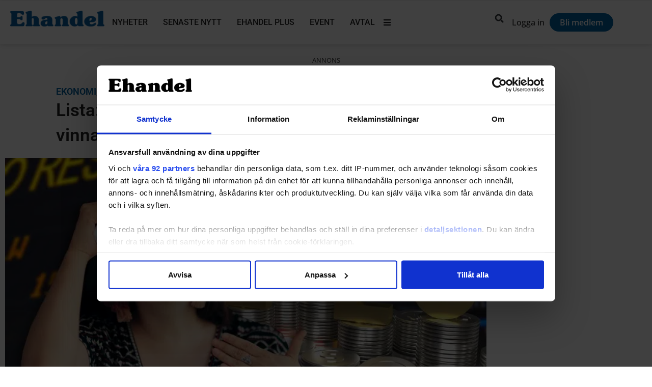

--- FILE ---
content_type: text/css; charset=utf-8
request_url: https://www.ehandel.se/wp-content/uploads/elementor/css/post-204203.css?ver=1768948392
body_size: 2084
content:
.elementor-204203 .elementor-element.elementor-element-a977616{--display:flex;--flex-direction:column;--container-widget-width:100%;--container-widget-height:initial;--container-widget-flex-grow:0;--container-widget-align-self:initial;--flex-wrap-mobile:wrap;}.elementor-204203 .elementor-element.elementor-element-f9255bf{--display:flex;--flex-direction:row;--container-widget-width:calc( ( 1 - var( --container-widget-flex-grow ) ) * 100% );--container-widget-height:100%;--container-widget-flex-grow:1;--container-widget-align-self:stretch;--flex-wrap-mobile:wrap;--align-items:center;--gap:10px 10px;--row-gap:10px;--column-gap:10px;}.elementor-204203 .elementor-element.elementor-element-ed77b7d{--display:flex;--gap:10px 10px;--row-gap:10px;--column-gap:10px;--padding-top:10px;--padding-bottom:10px;--padding-left:100px;--padding-right:100px;}.elementor-204203 .elementor-element.elementor-element-f42f4d3{--display:flex;--justify-content:center;--padding-top:10px;--padding-bottom:10px;--padding-left:10px;--padding-right:10px;}.elementor-204203 .elementor-element.elementor-element-f42f4d3:not(.elementor-motion-effects-element-type-background), .elementor-204203 .elementor-element.elementor-element-f42f4d3 > .elementor-motion-effects-container > .elementor-motion-effects-layer{background-color:var( --e-global-color-primary );}.elementor-204203 .elementor-element.elementor-element-f42f4d3.e-con{--flex-grow:0;--flex-shrink:0;}.elementor-widget-heading .elementor-heading-title{font-family:var( --e-global-typography-primary-font-family ), Sans-serif;font-weight:var( --e-global-typography-primary-font-weight );color:var( --e-global-color-primary );}.elementor-204203 .elementor-element.elementor-element-2acd811{text-align:center;}.elementor-204203 .elementor-element.elementor-element-2acd811 .elementor-heading-title{font-weight:600;text-transform:uppercase;color:var( --e-global-color-9bbeb72 );}.elementor-204203 .elementor-element.elementor-element-6bf41af{--display:flex;--flex-direction:row;--container-widget-width:initial;--container-widget-height:100%;--container-widget-flex-grow:1;--container-widget-align-self:stretch;--flex-wrap-mobile:wrap;--padding-top:0px;--padding-bottom:0px;--padding-left:0px;--padding-right:0px;}.elementor-widget-post-info .elementor-icon-list-item:not(:last-child):after{border-color:var( --e-global-color-text );}.elementor-widget-post-info .elementor-icon-list-icon i{color:var( --e-global-color-primary );}.elementor-widget-post-info .elementor-icon-list-icon svg{fill:var( --e-global-color-primary );}.elementor-widget-post-info .elementor-icon-list-text, .elementor-widget-post-info .elementor-icon-list-text a{color:var( --e-global-color-secondary );}.elementor-widget-post-info .elementor-icon-list-item{font-family:var( --e-global-typography-text-font-family ), Sans-serif;font-weight:var( --e-global-typography-text-font-weight );}.elementor-204203 .elementor-element.elementor-element-eb5c14d{width:auto;max-width:auto;}.elementor-204203 .elementor-element.elementor-element-eb5c14d .elementor-icon-list-items:not(.elementor-inline-items) .elementor-icon-list-item:not(:last-child){padding-bottom:calc(1px/2);}.elementor-204203 .elementor-element.elementor-element-eb5c14d .elementor-icon-list-items:not(.elementor-inline-items) .elementor-icon-list-item:not(:first-child){margin-top:calc(1px/2);}.elementor-204203 .elementor-element.elementor-element-eb5c14d .elementor-icon-list-items.elementor-inline-items .elementor-icon-list-item{margin-right:calc(1px/2);margin-left:calc(1px/2);}.elementor-204203 .elementor-element.elementor-element-eb5c14d .elementor-icon-list-items.elementor-inline-items{margin-right:calc(-1px/2);margin-left:calc(-1px/2);}body.rtl .elementor-204203 .elementor-element.elementor-element-eb5c14d .elementor-icon-list-items.elementor-inline-items .elementor-icon-list-item:after{left:calc(-1px/2);}body:not(.rtl) .elementor-204203 .elementor-element.elementor-element-eb5c14d .elementor-icon-list-items.elementor-inline-items .elementor-icon-list-item:after{right:calc(-1px/2);}.elementor-204203 .elementor-element.elementor-element-eb5c14d .elementor-icon-list-item:not(:last-child):after{content:"";height:1%;border-color:var( --e-global-color-994d7be );}.elementor-204203 .elementor-element.elementor-element-eb5c14d .elementor-icon-list-items:not(.elementor-inline-items) .elementor-icon-list-item:not(:last-child):after{border-top-style:solid;border-top-width:1px;}.elementor-204203 .elementor-element.elementor-element-eb5c14d .elementor-icon-list-items.elementor-inline-items .elementor-icon-list-item:not(:last-child):after{border-left-style:solid;}.elementor-204203 .elementor-element.elementor-element-eb5c14d .elementor-inline-items .elementor-icon-list-item:not(:last-child):after{border-left-width:1px;}.elementor-204203 .elementor-element.elementor-element-eb5c14d .elementor-icon-list-icon{width:14px;}.elementor-204203 .elementor-element.elementor-element-eb5c14d .elementor-icon-list-icon i{font-size:14px;}.elementor-204203 .elementor-element.elementor-element-eb5c14d .elementor-icon-list-icon svg{--e-icon-list-icon-size:14px;}.elementor-204203 .elementor-element.elementor-element-eb5c14d .elementor-icon-list-text, .elementor-204203 .elementor-element.elementor-element-eb5c14d .elementor-icon-list-text a{color:var( --e-global-color-secondary );}.elementor-204203 .elementor-element.elementor-element-eb5c14d .elementor-icon-list-item{font-family:"Roboto", Sans-serif;font-size:18px;font-weight:600;text-transform:uppercase;}.elementor-204203 .elementor-element.elementor-element-99a1983 > .elementor-widget-container{margin:0px 0px 0px 0px;}.elementor-204203 .elementor-element.elementor-element-99a1983 .elementor-icon-list-items:not(.elementor-inline-items) .elementor-icon-list-item:not(:last-child){padding-bottom:calc(1px/2);}.elementor-204203 .elementor-element.elementor-element-99a1983 .elementor-icon-list-items:not(.elementor-inline-items) .elementor-icon-list-item:not(:first-child){margin-top:calc(1px/2);}.elementor-204203 .elementor-element.elementor-element-99a1983 .elementor-icon-list-items.elementor-inline-items .elementor-icon-list-item{margin-right:calc(1px/2);margin-left:calc(1px/2);}.elementor-204203 .elementor-element.elementor-element-99a1983 .elementor-icon-list-items.elementor-inline-items{margin-right:calc(-1px/2);margin-left:calc(-1px/2);}body.rtl .elementor-204203 .elementor-element.elementor-element-99a1983 .elementor-icon-list-items.elementor-inline-items .elementor-icon-list-item:after{left:calc(-1px/2);}body:not(.rtl) .elementor-204203 .elementor-element.elementor-element-99a1983 .elementor-icon-list-items.elementor-inline-items .elementor-icon-list-item:after{right:calc(-1px/2);}.elementor-204203 .elementor-element.elementor-element-99a1983 .elementor-icon-list-icon{width:14px;}.elementor-204203 .elementor-element.elementor-element-99a1983 .elementor-icon-list-icon i{font-size:14px;}.elementor-204203 .elementor-element.elementor-element-99a1983 .elementor-icon-list-icon svg{--e-icon-list-icon-size:14px;}.elementor-204203 .elementor-element.elementor-element-99a1983 .elementor-icon-list-text, .elementor-204203 .elementor-element.elementor-element-99a1983 .elementor-icon-list-text a{color:var( --e-global-color-2b1a24d );}.elementor-204203 .elementor-element.elementor-element-99a1983 .elementor-icon-list-item{font-family:"Roboto", Sans-serif;font-size:14px;font-weight:400;text-transform:lowercase;}.elementor-widget-theme-post-title .elementor-heading-title{font-family:var( --e-global-typography-primary-font-family ), Sans-serif;font-weight:var( --e-global-typography-primary-font-weight );color:var( --e-global-color-primary );}.elementor-204203 .elementor-element.elementor-element-64d6462 .elementor-heading-title{font-family:"Roboto", Sans-serif;font-size:35px;font-weight:600;}.elementor-204203 .elementor-element.elementor-element-7df0dc3{--display:flex;--flex-direction:row;--container-widget-width:initial;--container-widget-height:100%;--container-widget-flex-grow:1;--container-widget-align-self:stretch;--flex-wrap-mobile:wrap;--gap:0px 0px;--row-gap:0px;--column-gap:0px;--padding-top:0px;--padding-bottom:0px;--padding-left:0px;--padding-right:0px;}.elementor-204203 .elementor-element.elementor-element-1253ede{--display:flex;--flex-direction:column;--container-widget-width:100%;--container-widget-height:initial;--container-widget-flex-grow:0;--container-widget-align-self:initial;--flex-wrap-mobile:wrap;--padding-top:0px;--padding-bottom:0px;--padding-left:0px;--padding-right:0px;}.elementor-widget-theme-post-featured-image .widget-image-caption{color:var( --e-global-color-text );font-family:var( --e-global-typography-text-font-family ), Sans-serif;font-weight:var( --e-global-typography-text-font-weight );}.elementor-204203 .elementor-element.elementor-element-77eda35{text-align:start;}.elementor-204203 .elementor-element.elementor-element-77eda35 img{width:100%;}.elementor-204203 .elementor-element.elementor-element-29a60fb{--display:flex;--flex-direction:row;--container-widget-width:calc( ( 1 - var( --container-widget-flex-grow ) ) * 100% );--container-widget-height:100%;--container-widget-flex-grow:1;--container-widget-align-self:stretch;--flex-wrap-mobile:wrap;--align-items:stretch;--gap:10px 10px;--row-gap:10px;--column-gap:10px;--margin-top:-5px;--margin-bottom:20px;--margin-left:0px;--margin-right:0px;}.elementor-204203 .elementor-element.elementor-element-694ffa1{--display:flex;--padding-top:10px;--padding-bottom:10px;--padding-left:100px;--padding-right:100px;}.elementor-widget-text-editor{font-family:var( --e-global-typography-text-font-family ), Sans-serif;font-weight:var( --e-global-typography-text-font-weight );color:var( --e-global-color-text );}.elementor-widget-text-editor.elementor-drop-cap-view-stacked .elementor-drop-cap{background-color:var( --e-global-color-primary );}.elementor-widget-text-editor.elementor-drop-cap-view-framed .elementor-drop-cap, .elementor-widget-text-editor.elementor-drop-cap-view-default .elementor-drop-cap{color:var( --e-global-color-primary );border-color:var( --e-global-color-primary );}.elementor-204203 .elementor-element.elementor-element-e01e594 > .elementor-widget-container{margin:-10px 0px 0px 0px;padding:0px 0px 0px 0px;}.elementor-204203 .elementor-element.elementor-element-e01e594{text-align:start;font-family:"Open Sans", Sans-serif;font-size:13px;font-weight:400;font-style:italic;color:var( --e-global-color-2b1a24d );}.elementor-204203 .elementor-element.elementor-element-0a3f5f0 > .elementor-widget-container{margin:-10px 0px 0px 0px;padding:0px 0px 0px 0px;}.elementor-204203 .elementor-element.elementor-element-0a3f5f0{text-align:start;font-family:"Open Sans", Sans-serif;font-size:13px;font-weight:400;font-style:italic;color:var( --e-global-color-2b1a24d );}.elementor-204203 .elementor-element.elementor-element-2fe5f1d{--spacer-size:5px;}.elementor-widget-theme-post-excerpt .elementor-widget-container{font-family:var( --e-global-typography-text-font-family ), Sans-serif;font-weight:var( --e-global-typography-text-font-weight );color:var( --e-global-color-text );}.elementor-204203 .elementor-element.elementor-element-b9d28b2 .elementor-widget-container{font-size:20px;font-weight:700;line-height:1.5em;color:var( --e-global-color-primary );}.elementor-204203 .elementor-element.elementor-element-9526188{font-family:"Open Sans", Sans-serif;font-size:17px;font-weight:600;line-height:1.5em;}.elementor-widget-theme-post-content{color:var( --e-global-color-text );font-family:var( --e-global-typography-text-font-family ), Sans-serif;font-weight:var( --e-global-typography-text-font-weight );}.elementor-204203 .elementor-element.elementor-element-e65801d{font-family:"Open Sans", Sans-serif;font-size:17px;font-weight:400;line-height:1.5em;}.elementor-204203 .elementor-element.elementor-element-cf17d76{--display:flex;--flex-direction:row;--container-widget-width:calc( ( 1 - var( --container-widget-flex-grow ) ) * 100% );--container-widget-height:100%;--container-widget-flex-grow:1;--container-widget-align-self:stretch;--flex-wrap-mobile:wrap;--align-items:center;--gap:0px 0px;--row-gap:0px;--column-gap:0px;border-style:solid;--border-style:solid;border-width:1px 0px 0px 0px;--border-top-width:1px;--border-right-width:0px;--border-bottom-width:0px;--border-left-width:0px;border-color:var( --e-global-color-90107c0 );--border-color:var( --e-global-color-90107c0 );--margin-top:0px;--margin-bottom:0px;--margin-left:0px;--margin-right:0px;--padding-top:5px;--padding-bottom:20px;--padding-left:0px;--padding-right:0px;}.elementor-204203 .elementor-element.elementor-element-cf17d76.e-con{--flex-grow:0;--flex-shrink:0;}.elementor-204203 .elementor-element.elementor-element-030f597{--display:flex;--gap:0px 0px;--row-gap:0px;--column-gap:0px;--padding-top:0px;--padding-bottom:0px;--padding-left:0px;--padding-right:0px;}.elementor-204203 .elementor-element.elementor-element-030f597.e-con{--flex-grow:0;--flex-shrink:0;}.elementor-204203 .elementor-element.elementor-element-9bfd873{font-family:"Roboto", Sans-serif;font-size:16px;font-weight:600;color:var( --e-global-color-primary );}.elementor-204203 .elementor-element.elementor-element-5e6c313 > .elementor-widget-container{margin:-5px 0px 0px 0px;}.elementor-204203 .elementor-element.elementor-element-5e6c313{font-family:"Open Sans", Sans-serif;font-size:13px;font-weight:400;color:var( --e-global-color-primary );}.elementor-204203 .elementor-element.elementor-element-2376818{--display:flex;--flex-direction:row;--container-widget-width:calc( ( 1 - var( --container-widget-flex-grow ) ) * 100% );--container-widget-height:100%;--container-widget-flex-grow:1;--container-widget-align-self:stretch;--flex-wrap-mobile:wrap;--justify-content:flex-end;--align-items:center;--padding-top:0px;--padding-bottom:0px;--padding-left:0px;--padding-right:0px;}.elementor-204203 .elementor-element.elementor-element-2376818.e-con{--flex-grow:0;--flex-shrink:0;}.elementor-204203 .elementor-element.elementor-element-e009176{width:auto;max-width:auto;--alignment:left;--grid-side-margin:5px;--grid-column-gap:5px;--grid-row-gap:5px;--e-share-buttons-primary-color:var( --e-global-color-41fba43 );--e-share-buttons-secondary-color:#545454;}.elementor-204203 .elementor-element.elementor-element-e009176 > .elementor-widget-container{margin:1px 0px 0px 0px;}.elementor-204203 .elementor-element.elementor-element-e009176 .elementor-share-btn{font-size:calc(0.7px * 10);}.elementor-204203 .elementor-element.elementor-element-e009176 .elementor-share-btn__icon{--e-share-buttons-icon-size:2.5em;}.elementor-204203 .elementor-element.elementor-element-e009176 .elementor-share-btn__title{font-size:12px;font-weight:500;}.elementor-204203 .elementor-element.elementor-element-b27e6fc{--display:flex;}@media(min-width:768px){.elementor-204203 .elementor-element.elementor-element-ed77b7d{--width:75%;}.elementor-204203 .elementor-element.elementor-element-f42f4d3{--width:100%;}.elementor-204203 .elementor-element.elementor-element-1253ede{--width:75%;}.elementor-204203 .elementor-element.elementor-element-694ffa1{--width:75%;}.elementor-204203 .elementor-element.elementor-element-030f597{--width:50%;}.elementor-204203 .elementor-element.elementor-element-2376818{--width:50%;}.elementor-204203 .elementor-element.elementor-element-b27e6fc{--width:25%;}}@media(max-width:1024px) and (min-width:768px){.elementor-204203 .elementor-element.elementor-element-ed77b7d{--width:80%;}.elementor-204203 .elementor-element.elementor-element-1253ede{--width:100%;}.elementor-204203 .elementor-element.elementor-element-694ffa1{--width:80%;}.elementor-204203 .elementor-element.elementor-element-b27e6fc{--width:100%;}}@media(max-width:1024px){.elementor-204203 .elementor-element.elementor-element-f9255bf{--flex-direction:column;--container-widget-width:100%;--container-widget-height:initial;--container-widget-flex-grow:0;--container-widget-align-self:initial;--flex-wrap-mobile:wrap;}.elementor-204203 .elementor-element.elementor-element-ed77b7d{--padding-top:10px;--padding-bottom:10px;--padding-left:10px;--padding-right:10px;}.elementor-204203 .elementor-element.elementor-element-2acd811{text-align:start;}.elementor-204203 .elementor-element.elementor-element-6bf41af{--flex-direction:row;--container-widget-width:initial;--container-widget-height:100%;--container-widget-flex-grow:1;--container-widget-align-self:stretch;--flex-wrap-mobile:wrap;--padding-top:0px;--padding-bottom:0px;--padding-left:0px;--padding-right:0px;}.elementor-204203 .elementor-element.elementor-element-eb5c14d .elementor-icon-list-item{font-size:16px;}.elementor-204203 .elementor-element.elementor-element-7df0dc3{--flex-direction:column;--container-widget-width:100%;--container-widget-height:initial;--container-widget-flex-grow:0;--container-widget-align-self:initial;--flex-wrap-mobile:wrap;--padding-top:0px;--padding-bottom:0px;--padding-left:0px;--padding-right:0px;}.elementor-204203 .elementor-element.elementor-element-29a60fb{--flex-direction:column;--container-widget-width:100%;--container-widget-height:initial;--container-widget-flex-grow:0;--container-widget-align-self:initial;--flex-wrap-mobile:wrap;}.elementor-204203 .elementor-element.elementor-element-694ffa1{--padding-top:10px;--padding-bottom:10px;--padding-left:10px;--padding-right:10px;}.elementor-204203 .elementor-element.elementor-element-694ffa1.e-con{--align-self:center;}.elementor-204203 .elementor-element.elementor-element-2fe5f1d{--spacer-size:5px;}.elementor-204203 .elementor-element.elementor-element-cf17d76{--padding-top:0px;--padding-bottom:10px;--padding-left:0px;--padding-right:0px;} .elementor-204203 .elementor-element.elementor-element-e009176{--grid-side-margin:4px;--grid-column-gap:4px;}}@media(max-width:767px){.elementor-204203 .elementor-element.elementor-element-ed77b7d{--margin-top:0px;--margin-bottom:0px;--margin-left:0px;--margin-right:0px;--padding-top:10px;--padding-bottom:10px;--padding-left:10px;--padding-right:10px;}.elementor-204203 .elementor-element.elementor-element-2acd811{text-align:center;}.elementor-204203 .elementor-element.elementor-element-2acd811 .elementor-heading-title{font-size:16px;}.elementor-204203 .elementor-element.elementor-element-6bf41af{--flex-direction:row;--container-widget-width:initial;--container-widget-height:100%;--container-widget-flex-grow:1;--container-widget-align-self:stretch;--flex-wrap-mobile:wrap;--padding-top:0px;--padding-bottom:0px;--padding-left:0px;--padding-right:0px;}.elementor-204203 .elementor-element.elementor-element-eb5c14d .elementor-icon-list-item{font-size:14px;}.elementor-204203 .elementor-element.elementor-element-99a1983 > .elementor-widget-container{margin:0px 0px 0px 0px;}.elementor-204203 .elementor-element.elementor-element-99a1983 .elementor-icon-list-items:not(.elementor-inline-items) .elementor-icon-list-item:not(:last-child){padding-bottom:calc(1px/2);}.elementor-204203 .elementor-element.elementor-element-99a1983 .elementor-icon-list-items:not(.elementor-inline-items) .elementor-icon-list-item:not(:first-child){margin-top:calc(1px/2);}.elementor-204203 .elementor-element.elementor-element-99a1983 .elementor-icon-list-items.elementor-inline-items .elementor-icon-list-item{margin-right:calc(1px/2);margin-left:calc(1px/2);}.elementor-204203 .elementor-element.elementor-element-99a1983 .elementor-icon-list-items.elementor-inline-items{margin-right:calc(-1px/2);margin-left:calc(-1px/2);}body.rtl .elementor-204203 .elementor-element.elementor-element-99a1983 .elementor-icon-list-items.elementor-inline-items .elementor-icon-list-item:after{left:calc(-1px/2);}body:not(.rtl) .elementor-204203 .elementor-element.elementor-element-99a1983 .elementor-icon-list-items.elementor-inline-items .elementor-icon-list-item:after{right:calc(-1px/2);}.elementor-204203 .elementor-element.elementor-element-64d6462 .elementor-heading-title{font-size:27px;}.elementor-204203 .elementor-element.elementor-element-7df0dc3{--padding-top:0px;--padding-bottom:0px;--padding-left:0px;--padding-right:0px;}.elementor-204203 .elementor-element.elementor-element-e01e594 > .elementor-widget-container{margin:-10px 0px 0px 0px;}.elementor-204203 .elementor-element.elementor-element-e01e594{font-size:13px;}.elementor-204203 .elementor-element.elementor-element-0a3f5f0 > .elementor-widget-container{margin:-10px 0px 0px 0px;}.elementor-204203 .elementor-element.elementor-element-0a3f5f0{font-size:13px;}.elementor-204203 .elementor-element.elementor-element-2fe5f1d{--spacer-size:5px;}.elementor-204203 .elementor-element.elementor-element-b9d28b2 .elementor-widget-container{line-height:1.5em;}.elementor-204203 .elementor-element.elementor-element-e65801d{font-size:17px;}.elementor-204203 .elementor-element.elementor-element-cf17d76{--width:100%;--padding-top:10px;--padding-bottom:10px;--padding-left:0px;--padding-right:0px;}.elementor-204203 .elementor-element.elementor-element-030f597{--width:60%;--padding-top:0px;--padding-bottom:0px;--padding-left:0px;--padding-right:0px;}.elementor-204203 .elementor-element.elementor-element-2376818{--width:40%;--padding-top:0px;--padding-bottom:0px;--padding-left:0px;--padding-right:0px;}.elementor-204203 .elementor-element.elementor-element-e009176{--alignment:right;--grid-side-margin:4px;--grid-column-gap:4px;--grid-row-gap:4px;} .elementor-204203 .elementor-element.elementor-element-e009176{--grid-side-margin:4px;--grid-column-gap:4px;}.elementor-204203 .elementor-element.elementor-element-e009176 .elementor-share-btn{font-size:calc(0.6px * 10);}.elementor-204203 .elementor-element.elementor-element-e009176 .elementor-share-btn__icon{--e-share-buttons-icon-size:2.2em;}}

--- FILE ---
content_type: text/css; charset=utf-8
request_url: https://www.ehandel.se/wp-content/uploads/elementor/css/post-204219.css?ver=1768948389
body_size: 2522
content:
.elementor-204219 .elementor-element.elementor-element-2ce21a4{--display:flex;--flex-direction:row;--container-widget-width:calc( ( 1 - var( --container-widget-flex-grow ) ) * 100% );--container-widget-height:100%;--container-widget-flex-grow:1;--container-widget-align-self:stretch;--flex-wrap-mobile:wrap;--align-items:stretch;--gap:10px 10px;--row-gap:10px;--column-gap:10px;--padding-top:70px;--padding-bottom:70px;--padding-left:12px;--padding-right:12px;}.elementor-204219 .elementor-element.elementor-element-2ce21a4:not(.elementor-motion-effects-element-type-background), .elementor-204219 .elementor-element.elementor-element-2ce21a4 > .elementor-motion-effects-container > .elementor-motion-effects-layer{background-color:var( --e-global-color-c678793 );}.elementor-204219 .elementor-element.elementor-element-3f17459{--display:flex;}.elementor-widget-image .widget-image-caption{color:var( --e-global-color-text );font-family:var( --e-global-typography-text-font-family ), Sans-serif;font-weight:var( --e-global-typography-text-font-weight );}.elementor-204219 .elementor-element.elementor-element-4d08c4b{text-align:start;}.elementor-204219 .elementor-element.elementor-element-4d08c4b img{width:40%;}.elementor-204219 .elementor-element.elementor-element-31b43c6{--display:flex;--flex-direction:row;--container-widget-width:calc( ( 1 - var( --container-widget-flex-grow ) ) * 100% );--container-widget-height:100%;--container-widget-flex-grow:1;--container-widget-align-self:stretch;--flex-wrap-mobile:wrap;--justify-content:space-between;--align-items:center;--padding-top:15px;--padding-bottom:15px;--padding-left:0px;--padding-right:0px;}.elementor-widget-button .elementor-button{background-color:var( --e-global-color-accent );font-family:var( --e-global-typography-accent-font-family ), Sans-serif;font-weight:var( --e-global-typography-accent-font-weight );}.elementor-204219 .elementor-element.elementor-element-5035f82 .elementor-button{background-color:var( --e-global-color-c678793 );font-family:"Open Sans", Sans-serif;font-size:15px;font-weight:500;fill:var( --e-global-color-primary );color:var( --e-global-color-primary );border-style:solid;border-width:2px 2px 2px 2px;border-color:var( --e-global-color-90107c0 );border-radius:30px 30px 30px 30px;padding:10px 20px 10px 20px;}.elementor-204219 .elementor-element.elementor-element-5035f82{width:var( --container-widget-width, 50% );max-width:50%;--container-widget-width:50%;--container-widget-flex-grow:0;}.elementor-204219 .elementor-element.elementor-element-5035f82 .elementor-button-content-wrapper{flex-direction:row;}.elementor-204219 .elementor-element.elementor-element-a0d4e31 .elementor-button{background-color:#0062A3;font-family:"Open Sans", Sans-serif;font-size:15px;font-weight:600;fill:var( --e-global-color-c678793 );color:var( --e-global-color-c678793 );border-style:none;border-radius:30px 30px 30px 30px;padding:10px 20px 10px 20px;}.elementor-204219 .elementor-element.elementor-element-a0d4e31 .elementor-button:hover, .elementor-204219 .elementor-element.elementor-element-a0d4e31 .elementor-button:focus{background-color:var( --e-global-color-0fb3548 );color:var( --e-global-color-c678793 );border-color:var( --e-global-color-0fb3548 );}.elementor-204219 .elementor-element.elementor-element-a0d4e31{width:var( --container-widget-width, 50% );max-width:50%;--container-widget-width:50%;--container-widget-flex-grow:0;}.elementor-204219 .elementor-element.elementor-element-a0d4e31 .elementor-button:hover svg, .elementor-204219 .elementor-element.elementor-element-a0d4e31 .elementor-button:focus svg{fill:var( --e-global-color-c678793 );}.elementor-widget-search-form input[type="search"].elementor-search-form__input{font-family:var( --e-global-typography-text-font-family ), Sans-serif;font-weight:var( --e-global-typography-text-font-weight );}.elementor-widget-search-form .elementor-search-form__input,
					.elementor-widget-search-form .elementor-search-form__icon,
					.elementor-widget-search-form .elementor-lightbox .dialog-lightbox-close-button,
					.elementor-widget-search-form .elementor-lightbox .dialog-lightbox-close-button:hover,
					.elementor-widget-search-form.elementor-search-form--skin-full_screen input[type="search"].elementor-search-form__input{color:var( --e-global-color-text );fill:var( --e-global-color-text );}.elementor-widget-search-form .elementor-search-form__submit{font-family:var( --e-global-typography-text-font-family ), Sans-serif;font-weight:var( --e-global-typography-text-font-weight );background-color:var( --e-global-color-secondary );}.elementor-204219 .elementor-element.elementor-element-42ae153 .elementor-search-form__container{min-height:40px;}.elementor-204219 .elementor-element.elementor-element-42ae153 .elementor-search-form__submit{min-width:40px;}body:not(.rtl) .elementor-204219 .elementor-element.elementor-element-42ae153 .elementor-search-form__icon{padding-left:calc(40px / 3);}body.rtl .elementor-204219 .elementor-element.elementor-element-42ae153 .elementor-search-form__icon{padding-right:calc(40px / 3);}.elementor-204219 .elementor-element.elementor-element-42ae153 .elementor-search-form__input, .elementor-204219 .elementor-element.elementor-element-42ae153.elementor-search-form--button-type-text .elementor-search-form__submit{padding-left:calc(40px / 3);padding-right:calc(40px / 3);}.elementor-204219 .elementor-element.elementor-element-42ae153 .elementor-search-form__input,
					.elementor-204219 .elementor-element.elementor-element-42ae153 .elementor-search-form__icon,
					.elementor-204219 .elementor-element.elementor-element-42ae153 .elementor-lightbox .dialog-lightbox-close-button,
					.elementor-204219 .elementor-element.elementor-element-42ae153 .elementor-lightbox .dialog-lightbox-close-button:hover,
					.elementor-204219 .elementor-element.elementor-element-42ae153.elementor-search-form--skin-full_screen input[type="search"].elementor-search-form__input{color:#252525;fill:#252525;}.elementor-204219 .elementor-element.elementor-element-42ae153:not(.elementor-search-form--skin-full_screen) .elementor-search-form__container{background-color:var( --e-global-color-41fba43 );border-radius:3px;}.elementor-204219 .elementor-element.elementor-element-42ae153.elementor-search-form--skin-full_screen input[type="search"].elementor-search-form__input{background-color:var( --e-global-color-41fba43 );border-radius:3px;}.elementor-widget-divider{--divider-color:var( --e-global-color-secondary );}.elementor-widget-divider .elementor-divider__text{color:var( --e-global-color-secondary );font-family:var( --e-global-typography-secondary-font-family ), Sans-serif;font-weight:var( --e-global-typography-secondary-font-weight );}.elementor-widget-divider.elementor-view-stacked .elementor-icon{background-color:var( --e-global-color-secondary );}.elementor-widget-divider.elementor-view-framed .elementor-icon, .elementor-widget-divider.elementor-view-default .elementor-icon{color:var( --e-global-color-secondary );border-color:var( --e-global-color-secondary );}.elementor-widget-divider.elementor-view-framed .elementor-icon, .elementor-widget-divider.elementor-view-default .elementor-icon svg{fill:var( --e-global-color-secondary );}.elementor-204219 .elementor-element.elementor-element-fdfee84{--divider-border-style:solid;--divider-color:var( --e-global-color-90107c0 );--divider-border-width:1px;}.elementor-204219 .elementor-element.elementor-element-fdfee84 .elementor-divider-separator{width:100%;}.elementor-204219 .elementor-element.elementor-element-fdfee84 .elementor-divider{padding-block-start:15px;padding-block-end:15px;}.elementor-widget-heading .elementor-heading-title{font-family:var( --e-global-typography-primary-font-family ), Sans-serif;font-weight:var( --e-global-typography-primary-font-weight );color:var( --e-global-color-primary );}.elementor-204219 .elementor-element.elementor-element-d2d61ea .elementor-heading-title{font-family:"Roboto", Sans-serif;font-size:18px;font-weight:600;}.elementor-204219 .elementor-element.elementor-element-966b1df{--display:flex;--flex-direction:row;--container-widget-width:initial;--container-widget-height:100%;--container-widget-flex-grow:1;--container-widget-align-self:stretch;--flex-wrap-mobile:wrap;--padding-top:0px;--padding-bottom:0px;--padding-left:0px;--padding-right:0px;}.elementor-204219 .elementor-element.elementor-element-51afd16{--display:flex;--padding-top:0px;--padding-bottom:0px;--padding-left:0px;--padding-right:0px;}.elementor-widget-icon-list .elementor-icon-list-item:not(:last-child):after{border-color:var( --e-global-color-text );}.elementor-widget-icon-list .elementor-icon-list-icon i{color:var( --e-global-color-primary );}.elementor-widget-icon-list .elementor-icon-list-icon svg{fill:var( --e-global-color-primary );}.elementor-widget-icon-list .elementor-icon-list-item > .elementor-icon-list-text, .elementor-widget-icon-list .elementor-icon-list-item > a{font-family:var( --e-global-typography-text-font-family ), Sans-serif;font-weight:var( --e-global-typography-text-font-weight );}.elementor-widget-icon-list .elementor-icon-list-text{color:var( --e-global-color-secondary );}.elementor-204219 .elementor-element.elementor-element-eac30ec.elementor-element{--flex-grow:0;--flex-shrink:0;}.elementor-204219 .elementor-element.elementor-element-eac30ec .elementor-icon-list-items:not(.elementor-inline-items) .elementor-icon-list-item:not(:last-child){padding-block-end:calc(10px/2);}.elementor-204219 .elementor-element.elementor-element-eac30ec .elementor-icon-list-items:not(.elementor-inline-items) .elementor-icon-list-item:not(:first-child){margin-block-start:calc(10px/2);}.elementor-204219 .elementor-element.elementor-element-eac30ec .elementor-icon-list-items.elementor-inline-items .elementor-icon-list-item{margin-inline:calc(10px/2);}.elementor-204219 .elementor-element.elementor-element-eac30ec .elementor-icon-list-items.elementor-inline-items{margin-inline:calc(-10px/2);}.elementor-204219 .elementor-element.elementor-element-eac30ec .elementor-icon-list-items.elementor-inline-items .elementor-icon-list-item:after{inset-inline-end:calc(-10px/2);}.elementor-204219 .elementor-element.elementor-element-eac30ec .elementor-icon-list-icon i{transition:color 0.3s;}.elementor-204219 .elementor-element.elementor-element-eac30ec .elementor-icon-list-icon svg{transition:fill 0.3s;}.elementor-204219 .elementor-element.elementor-element-eac30ec{--e-icon-list-icon-size:20px;--icon-vertical-offset:0px;}.elementor-204219 .elementor-element.elementor-element-eac30ec .elementor-icon-list-icon{padding-inline-end:0px;}.elementor-204219 .elementor-element.elementor-element-eac30ec .elementor-icon-list-item > .elementor-icon-list-text, .elementor-204219 .elementor-element.elementor-element-eac30ec .elementor-icon-list-item > a{font-family:"Open Sans", Sans-serif;font-size:16px;font-weight:400;}.elementor-204219 .elementor-element.elementor-element-eac30ec .elementor-icon-list-text{color:var( --e-global-color-primary );transition:color 0.3s;}.elementor-204219 .elementor-element.elementor-element-eac30ec .elementor-icon-list-item:hover .elementor-icon-list-text{color:var( --e-global-color-994d7be );}.elementor-204219 .elementor-element.elementor-element-04f7df2{--display:flex;--padding-top:0px;--padding-bottom:0px;--padding-left:0px;--padding-right:0px;}.elementor-204219 .elementor-element.elementor-element-f837a33.elementor-element{--flex-grow:0;--flex-shrink:0;}.elementor-204219 .elementor-element.elementor-element-f837a33 .elementor-icon-list-items:not(.elementor-inline-items) .elementor-icon-list-item:not(:last-child){padding-block-end:calc(10px/2);}.elementor-204219 .elementor-element.elementor-element-f837a33 .elementor-icon-list-items:not(.elementor-inline-items) .elementor-icon-list-item:not(:first-child){margin-block-start:calc(10px/2);}.elementor-204219 .elementor-element.elementor-element-f837a33 .elementor-icon-list-items.elementor-inline-items .elementor-icon-list-item{margin-inline:calc(10px/2);}.elementor-204219 .elementor-element.elementor-element-f837a33 .elementor-icon-list-items.elementor-inline-items{margin-inline:calc(-10px/2);}.elementor-204219 .elementor-element.elementor-element-f837a33 .elementor-icon-list-items.elementor-inline-items .elementor-icon-list-item:after{inset-inline-end:calc(-10px/2);}.elementor-204219 .elementor-element.elementor-element-f837a33 .elementor-icon-list-icon i{transition:color 0.3s;}.elementor-204219 .elementor-element.elementor-element-f837a33 .elementor-icon-list-icon svg{transition:fill 0.3s;}.elementor-204219 .elementor-element.elementor-element-f837a33{--e-icon-list-icon-size:20px;--icon-vertical-offset:0px;}.elementor-204219 .elementor-element.elementor-element-f837a33 .elementor-icon-list-icon{padding-inline-end:0px;}.elementor-204219 .elementor-element.elementor-element-f837a33 .elementor-icon-list-item > .elementor-icon-list-text, .elementor-204219 .elementor-element.elementor-element-f837a33 .elementor-icon-list-item > a{font-family:"Open Sans", Sans-serif;font-size:16px;font-weight:400;}.elementor-204219 .elementor-element.elementor-element-f837a33 .elementor-icon-list-text{color:var( --e-global-color-primary );transition:color 0.3s;}.elementor-204219 .elementor-element.elementor-element-f837a33 .elementor-icon-list-item:hover .elementor-icon-list-text{color:var( --e-global-color-994d7be );}.elementor-204219 .elementor-element.elementor-element-373dc91{--divider-border-style:solid;--divider-color:var( --e-global-color-90107c0 );--divider-border-width:1px;}.elementor-204219 .elementor-element.elementor-element-373dc91 .elementor-divider-separator{width:100%;}.elementor-204219 .elementor-element.elementor-element-373dc91 .elementor-divider{padding-block-start:15px;padding-block-end:15px;}.elementor-204219 .elementor-element.elementor-element-f651ac9 .elementor-heading-title{font-family:"Roboto", Sans-serif;font-size:18px;font-weight:600;}.elementor-204219 .elementor-element.elementor-element-edb6c95{--display:flex;--flex-direction:row;--container-widget-width:initial;--container-widget-height:100%;--container-widget-flex-grow:1;--container-widget-align-self:stretch;--flex-wrap-mobile:wrap;--padding-top:0px;--padding-bottom:0px;--padding-left:0px;--padding-right:0px;}.elementor-204219 .elementor-element.elementor-element-6511f9e{--display:flex;--padding-top:0px;--padding-bottom:0px;--padding-left:0px;--padding-right:0px;}.elementor-204219 .elementor-element.elementor-element-f2bf3c8 .elementor-icon-list-items:not(.elementor-inline-items) .elementor-icon-list-item:not(:last-child){padding-block-end:calc(10px/2);}.elementor-204219 .elementor-element.elementor-element-f2bf3c8 .elementor-icon-list-items:not(.elementor-inline-items) .elementor-icon-list-item:not(:first-child){margin-block-start:calc(10px/2);}.elementor-204219 .elementor-element.elementor-element-f2bf3c8 .elementor-icon-list-items.elementor-inline-items .elementor-icon-list-item{margin-inline:calc(10px/2);}.elementor-204219 .elementor-element.elementor-element-f2bf3c8 .elementor-icon-list-items.elementor-inline-items{margin-inline:calc(-10px/2);}.elementor-204219 .elementor-element.elementor-element-f2bf3c8 .elementor-icon-list-items.elementor-inline-items .elementor-icon-list-item:after{inset-inline-end:calc(-10px/2);}.elementor-204219 .elementor-element.elementor-element-f2bf3c8 .elementor-icon-list-icon i{transition:color 0.3s;}.elementor-204219 .elementor-element.elementor-element-f2bf3c8 .elementor-icon-list-icon svg{transition:fill 0.3s;}.elementor-204219 .elementor-element.elementor-element-f2bf3c8{--e-icon-list-icon-size:10px;--icon-vertical-offset:0px;}.elementor-204219 .elementor-element.elementor-element-f2bf3c8 .elementor-icon-list-icon{padding-inline-end:2px;}.elementor-204219 .elementor-element.elementor-element-f2bf3c8 .elementor-icon-list-item > .elementor-icon-list-text, .elementor-204219 .elementor-element.elementor-element-f2bf3c8 .elementor-icon-list-item > a{font-family:"Open Sans", Sans-serif;font-size:16px;font-weight:400;}.elementor-204219 .elementor-element.elementor-element-f2bf3c8 .elementor-icon-list-text{color:var( --e-global-color-primary );transition:color 0.3s;}.elementor-204219 .elementor-element.elementor-element-f2bf3c8 .elementor-icon-list-item:hover .elementor-icon-list-text{color:var( --e-global-color-994d7be );}.elementor-204219 .elementor-element.elementor-element-3257493{--display:flex;--padding-top:0px;--padding-bottom:0px;--padding-left:0px;--padding-right:0px;}.elementor-204219 .elementor-element.elementor-element-05186cf .elementor-icon-list-items:not(.elementor-inline-items) .elementor-icon-list-item:not(:last-child){padding-block-end:calc(10px/2);}.elementor-204219 .elementor-element.elementor-element-05186cf .elementor-icon-list-items:not(.elementor-inline-items) .elementor-icon-list-item:not(:first-child){margin-block-start:calc(10px/2);}.elementor-204219 .elementor-element.elementor-element-05186cf .elementor-icon-list-items.elementor-inline-items .elementor-icon-list-item{margin-inline:calc(10px/2);}.elementor-204219 .elementor-element.elementor-element-05186cf .elementor-icon-list-items.elementor-inline-items{margin-inline:calc(-10px/2);}.elementor-204219 .elementor-element.elementor-element-05186cf .elementor-icon-list-items.elementor-inline-items .elementor-icon-list-item:after{inset-inline-end:calc(-10px/2);}.elementor-204219 .elementor-element.elementor-element-05186cf .elementor-icon-list-icon i{transition:color 0.3s;}.elementor-204219 .elementor-element.elementor-element-05186cf .elementor-icon-list-icon svg{transition:fill 0.3s;}.elementor-204219 .elementor-element.elementor-element-05186cf{--e-icon-list-icon-size:10px;--icon-vertical-offset:0px;}.elementor-204219 .elementor-element.elementor-element-05186cf .elementor-icon-list-icon{padding-inline-end:2px;}.elementor-204219 .elementor-element.elementor-element-05186cf .elementor-icon-list-item > .elementor-icon-list-text, .elementor-204219 .elementor-element.elementor-element-05186cf .elementor-icon-list-item > a{font-family:"Open Sans", Sans-serif;font-size:16px;font-weight:400;}.elementor-204219 .elementor-element.elementor-element-05186cf .elementor-icon-list-text{color:var( --e-global-color-primary );transition:color 0.3s;}.elementor-204219 .elementor-element.elementor-element-05186cf .elementor-icon-list-item:hover .elementor-icon-list-text{color:var( --e-global-color-994d7be );}.elementor-204219 .elementor-element.elementor-element-e25b7ba{--divider-border-style:solid;--divider-color:var( --e-global-color-90107c0 );--divider-border-width:1px;}.elementor-204219 .elementor-element.elementor-element-e25b7ba .elementor-divider-separator{width:100%;}.elementor-204219 .elementor-element.elementor-element-e25b7ba .elementor-divider{padding-block-start:15px;padding-block-end:15px;}.elementor-204219 .elementor-element.elementor-element-61bea46 .elementor-heading-title{font-family:"Roboto", Sans-serif;font-size:18px;font-weight:600;}.elementor-204219 .elementor-element.elementor-element-678b033{--display:flex;--flex-direction:row;--container-widget-width:initial;--container-widget-height:100%;--container-widget-flex-grow:1;--container-widget-align-self:stretch;--flex-wrap-mobile:wrap;--padding-top:0px;--padding-bottom:0px;--padding-left:0px;--padding-right:0px;}.elementor-204219 .elementor-element.elementor-element-6632522{--display:flex;--padding-top:0px;--padding-bottom:0px;--padding-left:0px;--padding-right:0px;}.elementor-204219 .elementor-element.elementor-element-3de0847 .elementor-icon-list-items:not(.elementor-inline-items) .elementor-icon-list-item:not(:last-child){padding-block-end:calc(10px/2);}.elementor-204219 .elementor-element.elementor-element-3de0847 .elementor-icon-list-items:not(.elementor-inline-items) .elementor-icon-list-item:not(:first-child){margin-block-start:calc(10px/2);}.elementor-204219 .elementor-element.elementor-element-3de0847 .elementor-icon-list-items.elementor-inline-items .elementor-icon-list-item{margin-inline:calc(10px/2);}.elementor-204219 .elementor-element.elementor-element-3de0847 .elementor-icon-list-items.elementor-inline-items{margin-inline:calc(-10px/2);}.elementor-204219 .elementor-element.elementor-element-3de0847 .elementor-icon-list-items.elementor-inline-items .elementor-icon-list-item:after{inset-inline-end:calc(-10px/2);}.elementor-204219 .elementor-element.elementor-element-3de0847 .elementor-icon-list-icon i{transition:color 0.3s;}.elementor-204219 .elementor-element.elementor-element-3de0847 .elementor-icon-list-icon svg{transition:fill 0.3s;}.elementor-204219 .elementor-element.elementor-element-3de0847{--e-icon-list-icon-size:10px;--icon-vertical-offset:0px;}.elementor-204219 .elementor-element.elementor-element-3de0847 .elementor-icon-list-icon{padding-inline-end:2px;}.elementor-204219 .elementor-element.elementor-element-3de0847 .elementor-icon-list-item > .elementor-icon-list-text, .elementor-204219 .elementor-element.elementor-element-3de0847 .elementor-icon-list-item > a{font-family:"Open Sans", Sans-serif;font-size:16px;font-weight:400;}.elementor-204219 .elementor-element.elementor-element-3de0847 .elementor-icon-list-text{color:var( --e-global-color-primary );transition:color 0.3s;}.elementor-204219 .elementor-element.elementor-element-3de0847 .elementor-icon-list-item:hover .elementor-icon-list-text{color:var( --e-global-color-994d7be );}.elementor-204219 .elementor-element.elementor-element-50fd381{--display:flex;--padding-top:0px;--padding-bottom:0px;--padding-left:0px;--padding-right:0px;}.elementor-204219 .elementor-element.elementor-element-1716c6f .elementor-icon-list-items:not(.elementor-inline-items) .elementor-icon-list-item:not(:last-child){padding-block-end:calc(10px/2);}.elementor-204219 .elementor-element.elementor-element-1716c6f .elementor-icon-list-items:not(.elementor-inline-items) .elementor-icon-list-item:not(:first-child){margin-block-start:calc(10px/2);}.elementor-204219 .elementor-element.elementor-element-1716c6f .elementor-icon-list-items.elementor-inline-items .elementor-icon-list-item{margin-inline:calc(10px/2);}.elementor-204219 .elementor-element.elementor-element-1716c6f .elementor-icon-list-items.elementor-inline-items{margin-inline:calc(-10px/2);}.elementor-204219 .elementor-element.elementor-element-1716c6f .elementor-icon-list-items.elementor-inline-items .elementor-icon-list-item:after{inset-inline-end:calc(-10px/2);}.elementor-204219 .elementor-element.elementor-element-1716c6f .elementor-icon-list-icon i{transition:color 0.3s;}.elementor-204219 .elementor-element.elementor-element-1716c6f .elementor-icon-list-icon svg{transition:fill 0.3s;}.elementor-204219 .elementor-element.elementor-element-1716c6f{--e-icon-list-icon-size:10px;--icon-vertical-offset:0px;}.elementor-204219 .elementor-element.elementor-element-1716c6f .elementor-icon-list-icon{padding-inline-end:2px;}.elementor-204219 .elementor-element.elementor-element-1716c6f .elementor-icon-list-item > .elementor-icon-list-text, .elementor-204219 .elementor-element.elementor-element-1716c6f .elementor-icon-list-item > a{font-family:"Open Sans", Sans-serif;font-size:16px;font-weight:400;}.elementor-204219 .elementor-element.elementor-element-1716c6f .elementor-icon-list-text{color:var( --e-global-color-primary );transition:color 0.3s;}.elementor-204219 .elementor-element.elementor-element-1716c6f .elementor-icon-list-item:hover .elementor-icon-list-text{color:var( --e-global-color-994d7be );}.elementor-204219 .elementor-element.elementor-element-7455261{--spacer-size:50px;}#elementor-popup-modal-204219 .dialog-widget-content{animation-duration:0.5s;background-color:var( --e-global-color-0fb3548 );box-shadow:2px 8px 23px 3px rgba(0,0,0,0.2);}#elementor-popup-modal-204219{background-color:#0000001F;justify-content:flex-end;align-items:center;pointer-events:all;}#elementor-popup-modal-204219 .dialog-message{width:640px;height:100vh;align-items:flex-start;}#elementor-popup-modal-204219 .dialog-close-button{display:flex;}#elementor-popup-modal-204219 .dialog-close-button i{color:#5E5E5E;}#elementor-popup-modal-204219 .dialog-close-button svg{fill:#5E5E5E;}@media(max-width:1024px){.elementor-204219 .elementor-element.elementor-element-3f17459{--gap:10px 10px;--row-gap:10px;--column-gap:10px;}.elementor-204219 .elementor-element.elementor-element-4d08c4b > .elementor-widget-container{margin:0px 0px 0px 0px;}.elementor-204219 .elementor-element.elementor-element-4d08c4b img{width:30%;}.elementor-204219 .elementor-element.elementor-element-31b43c6{--padding-top:15px;--padding-bottom:15px;--padding-left:0px;--padding-right:0px;}.elementor-204219 .elementor-element.elementor-element-fdfee84 .elementor-divider{padding-block-start:15px;padding-block-end:15px;}.elementor-204219 .elementor-element.elementor-element-966b1df{--flex-direction:row;--container-widget-width:initial;--container-widget-height:100%;--container-widget-flex-grow:1;--container-widget-align-self:stretch;--flex-wrap-mobile:wrap;--padding-top:0px;--padding-bottom:0px;--padding-left:0px;--padding-right:0px;}.elementor-204219 .elementor-element.elementor-element-51afd16{--padding-top:0px;--padding-bottom:0px;--padding-left:0px;--padding-right:0px;}.elementor-204219 .elementor-element.elementor-element-04f7df2{--padding-top:0px;--padding-bottom:0px;--padding-left:0px;--padding-right:0px;}.elementor-204219 .elementor-element.elementor-element-373dc91 .elementor-divider{padding-block-start:15px;padding-block-end:15px;}.elementor-204219 .elementor-element.elementor-element-edb6c95{--flex-direction:row;--container-widget-width:initial;--container-widget-height:100%;--container-widget-flex-grow:1;--container-widget-align-self:stretch;--flex-wrap-mobile:wrap;--padding-top:0px;--padding-bottom:0px;--padding-left:0px;--padding-right:0px;}.elementor-204219 .elementor-element.elementor-element-6511f9e{--padding-top:0px;--padding-bottom:0px;--padding-left:0px;--padding-right:0px;}.elementor-204219 .elementor-element.elementor-element-3257493{--padding-top:0px;--padding-bottom:0px;--padding-left:0px;--padding-right:0px;}.elementor-204219 .elementor-element.elementor-element-e25b7ba .elementor-divider{padding-block-start:15px;padding-block-end:15px;}.elementor-204219 .elementor-element.elementor-element-678b033{--flex-direction:row;--container-widget-width:initial;--container-widget-height:100%;--container-widget-flex-grow:1;--container-widget-align-self:stretch;--flex-wrap-mobile:wrap;--padding-top:0px;--padding-bottom:0px;--padding-left:0px;--padding-right:0px;}.elementor-204219 .elementor-element.elementor-element-6632522{--padding-top:0px;--padding-bottom:0px;--padding-left:0px;--padding-right:0px;}.elementor-204219 .elementor-element.elementor-element-50fd381{--padding-top:0px;--padding-bottom:0px;--padding-left:0px;--padding-right:0px;}.elementor-204219 .elementor-element.elementor-element-7455261{--spacer-size:20px;}#elementor-popup-modal-204219 .dialog-message{width:97vw;}#elementor-popup-modal-204219{justify-content:flex-end;}#elementor-popup-modal-204219 .dialog-close-button{font-size:25px;}}@media(max-width:1024px) and (min-width:768px){.elementor-204219 .elementor-element.elementor-element-2ce21a4{--content-width:95%;}}@media(max-width:767px){.elementor-204219 .elementor-element.elementor-element-2ce21a4{--content-width:100%;}.elementor-204219 .elementor-element.elementor-element-4d08c4b > .elementor-widget-container{margin:0px 0px 0px 0px;}.elementor-204219 .elementor-element.elementor-element-4d08c4b img{width:60%;}.elementor-204219 .elementor-element.elementor-element-31b43c6{--align-items:center;--container-widget-width:calc( ( 1 - var( --container-widget-flex-grow ) ) * 100% );--gap:0px 0px;--row-gap:0px;--column-gap:0px;--padding-top:15px;--padding-bottom:15px;--padding-left:0px;--padding-right:0px;}.elementor-204219 .elementor-element.elementor-element-5035f82 .elementor-button{border-width:1px 1px 1px 1px;}.elementor-204219 .elementor-element.elementor-element-fdfee84 .elementor-divider{padding-block-start:15px;padding-block-end:15px;}.elementor-204219 .elementor-element.elementor-element-373dc91 .elementor-divider{padding-block-start:15px;padding-block-end:15px;}.elementor-204219 .elementor-element.elementor-element-f2bf3c8.elementor-element{--align-self:flex-start;}.elementor-204219 .elementor-element.elementor-element-e25b7ba .elementor-divider{padding-block-start:15px;padding-block-end:15px;}.elementor-204219 .elementor-element.elementor-element-7455261{--spacer-size:10px;}#elementor-popup-modal-204219 .dialog-close-button{font-size:22px;}}

--- FILE ---
content_type: text/css; charset=utf-8
request_url: https://www.ehandel.se/wp-content/uploads/elementor/css/post-228553.css?ver=1768948389
body_size: 2384
content:
.elementor-228553 .elementor-element.elementor-element-9ff490a{--display:flex;--flex-direction:row;--container-widget-width:calc( ( 1 - var( --container-widget-flex-grow ) ) * 100% );--container-widget-height:100%;--container-widget-flex-grow:1;--container-widget-align-self:stretch;--flex-wrap-mobile:wrap;--align-items:stretch;--gap:10px 10px;--row-gap:10px;--column-gap:10px;--padding-top:70px;--padding-bottom:70px;--padding-left:12px;--padding-right:12px;}.elementor-228553 .elementor-element.elementor-element-9ff490a:not(.elementor-motion-effects-element-type-background), .elementor-228553 .elementor-element.elementor-element-9ff490a > .elementor-motion-effects-container > .elementor-motion-effects-layer{background-color:var( --e-global-color-c678793 );}.elementor-228553 .elementor-element.elementor-element-2ad50fe{--display:flex;}.elementor-widget-image .widget-image-caption{color:var( --e-global-color-text );font-family:var( --e-global-typography-text-font-family ), Sans-serif;font-weight:var( --e-global-typography-text-font-weight );}.elementor-228553 .elementor-element.elementor-element-92376a4{text-align:start;}.elementor-228553 .elementor-element.elementor-element-92376a4 img{width:40%;}.elementor-228553 .elementor-element.elementor-element-b7e7041{--display:flex;--flex-direction:row;--container-widget-width:calc( ( 1 - var( --container-widget-flex-grow ) ) * 100% );--container-widget-height:100%;--container-widget-flex-grow:1;--container-widget-align-self:stretch;--flex-wrap-mobile:wrap;--justify-content:space-between;--align-items:center;--padding-top:15px;--padding-bottom:15px;--padding-left:0px;--padding-right:0px;}.elementor-widget-icon-list .elementor-icon-list-item:not(:last-child):after{border-color:var( --e-global-color-text );}.elementor-widget-icon-list .elementor-icon-list-icon i{color:var( --e-global-color-primary );}.elementor-widget-icon-list .elementor-icon-list-icon svg{fill:var( --e-global-color-primary );}.elementor-widget-icon-list .elementor-icon-list-item > .elementor-icon-list-text, .elementor-widget-icon-list .elementor-icon-list-item > a{font-family:var( --e-global-typography-text-font-family ), Sans-serif;font-weight:var( --e-global-typography-text-font-weight );}.elementor-widget-icon-list .elementor-icon-list-text{color:var( --e-global-color-secondary );}.elementor-228553 .elementor-element.elementor-element-a81fab1.elementor-element{--flex-grow:0;--flex-shrink:0;}.elementor-228553 .elementor-element.elementor-element-a81fab1 .elementor-icon-list-items:not(.elementor-inline-items) .elementor-icon-list-item:not(:last-child){padding-block-end:calc(10px/2);}.elementor-228553 .elementor-element.elementor-element-a81fab1 .elementor-icon-list-items:not(.elementor-inline-items) .elementor-icon-list-item:not(:first-child){margin-block-start:calc(10px/2);}.elementor-228553 .elementor-element.elementor-element-a81fab1 .elementor-icon-list-items.elementor-inline-items .elementor-icon-list-item{margin-inline:calc(10px/2);}.elementor-228553 .elementor-element.elementor-element-a81fab1 .elementor-icon-list-items.elementor-inline-items{margin-inline:calc(-10px/2);}.elementor-228553 .elementor-element.elementor-element-a81fab1 .elementor-icon-list-items.elementor-inline-items .elementor-icon-list-item:after{inset-inline-end:calc(-10px/2);}.elementor-228553 .elementor-element.elementor-element-a81fab1 .elementor-icon-list-icon i{transition:color 0.3s;}.elementor-228553 .elementor-element.elementor-element-a81fab1 .elementor-icon-list-icon svg{transition:fill 0.3s;}.elementor-228553 .elementor-element.elementor-element-a81fab1{--e-icon-list-icon-size:20px;--icon-vertical-offset:0px;}.elementor-228553 .elementor-element.elementor-element-a81fab1 .elementor-icon-list-icon{padding-inline-end:0px;}.elementor-228553 .elementor-element.elementor-element-a81fab1 .elementor-icon-list-item > .elementor-icon-list-text, .elementor-228553 .elementor-element.elementor-element-a81fab1 .elementor-icon-list-item > a{font-family:"Open Sans", Sans-serif;font-size:16px;font-weight:400;}.elementor-228553 .elementor-element.elementor-element-a81fab1 .elementor-icon-list-text{color:var( --e-global-color-primary );transition:color 0.3s;}.elementor-228553 .elementor-element.elementor-element-a81fab1 .elementor-icon-list-item:hover .elementor-icon-list-text{color:var( --e-global-color-994d7be );}.elementor-widget-search-form input[type="search"].elementor-search-form__input{font-family:var( --e-global-typography-text-font-family ), Sans-serif;font-weight:var( --e-global-typography-text-font-weight );}.elementor-widget-search-form .elementor-search-form__input,
					.elementor-widget-search-form .elementor-search-form__icon,
					.elementor-widget-search-form .elementor-lightbox .dialog-lightbox-close-button,
					.elementor-widget-search-form .elementor-lightbox .dialog-lightbox-close-button:hover,
					.elementor-widget-search-form.elementor-search-form--skin-full_screen input[type="search"].elementor-search-form__input{color:var( --e-global-color-text );fill:var( --e-global-color-text );}.elementor-widget-search-form .elementor-search-form__submit{font-family:var( --e-global-typography-text-font-family ), Sans-serif;font-weight:var( --e-global-typography-text-font-weight );background-color:var( --e-global-color-secondary );}.elementor-228553 .elementor-element.elementor-element-8db58b2 .elementor-search-form__container{min-height:40px;}.elementor-228553 .elementor-element.elementor-element-8db58b2 .elementor-search-form__submit{min-width:40px;}body:not(.rtl) .elementor-228553 .elementor-element.elementor-element-8db58b2 .elementor-search-form__icon{padding-left:calc(40px / 3);}body.rtl .elementor-228553 .elementor-element.elementor-element-8db58b2 .elementor-search-form__icon{padding-right:calc(40px / 3);}.elementor-228553 .elementor-element.elementor-element-8db58b2 .elementor-search-form__input, .elementor-228553 .elementor-element.elementor-element-8db58b2.elementor-search-form--button-type-text .elementor-search-form__submit{padding-left:calc(40px / 3);padding-right:calc(40px / 3);}.elementor-228553 .elementor-element.elementor-element-8db58b2 .elementor-search-form__input,
					.elementor-228553 .elementor-element.elementor-element-8db58b2 .elementor-search-form__icon,
					.elementor-228553 .elementor-element.elementor-element-8db58b2 .elementor-lightbox .dialog-lightbox-close-button,
					.elementor-228553 .elementor-element.elementor-element-8db58b2 .elementor-lightbox .dialog-lightbox-close-button:hover,
					.elementor-228553 .elementor-element.elementor-element-8db58b2.elementor-search-form--skin-full_screen input[type="search"].elementor-search-form__input{color:#252525;fill:#252525;}.elementor-228553 .elementor-element.elementor-element-8db58b2:not(.elementor-search-form--skin-full_screen) .elementor-search-form__container{background-color:var( --e-global-color-41fba43 );border-radius:3px;}.elementor-228553 .elementor-element.elementor-element-8db58b2.elementor-search-form--skin-full_screen input[type="search"].elementor-search-form__input{background-color:var( --e-global-color-41fba43 );border-radius:3px;}.elementor-widget-divider{--divider-color:var( --e-global-color-secondary );}.elementor-widget-divider .elementor-divider__text{color:var( --e-global-color-secondary );font-family:var( --e-global-typography-secondary-font-family ), Sans-serif;font-weight:var( --e-global-typography-secondary-font-weight );}.elementor-widget-divider.elementor-view-stacked .elementor-icon{background-color:var( --e-global-color-secondary );}.elementor-widget-divider.elementor-view-framed .elementor-icon, .elementor-widget-divider.elementor-view-default .elementor-icon{color:var( --e-global-color-secondary );border-color:var( --e-global-color-secondary );}.elementor-widget-divider.elementor-view-framed .elementor-icon, .elementor-widget-divider.elementor-view-default .elementor-icon svg{fill:var( --e-global-color-secondary );}.elementor-228553 .elementor-element.elementor-element-e1f70d8{--divider-border-style:solid;--divider-color:var( --e-global-color-90107c0 );--divider-border-width:1px;}.elementor-228553 .elementor-element.elementor-element-e1f70d8 .elementor-divider-separator{width:100%;}.elementor-228553 .elementor-element.elementor-element-e1f70d8 .elementor-divider{padding-block-start:15px;padding-block-end:15px;}.elementor-widget-heading .elementor-heading-title{font-family:var( --e-global-typography-primary-font-family ), Sans-serif;font-weight:var( --e-global-typography-primary-font-weight );color:var( --e-global-color-primary );}.elementor-228553 .elementor-element.elementor-element-15b428f .elementor-heading-title{font-family:"Roboto", Sans-serif;font-size:18px;font-weight:600;}.elementor-228553 .elementor-element.elementor-element-a59baaa{--display:flex;--flex-direction:row;--container-widget-width:initial;--container-widget-height:100%;--container-widget-flex-grow:1;--container-widget-align-self:stretch;--flex-wrap-mobile:wrap;--padding-top:0px;--padding-bottom:0px;--padding-left:0px;--padding-right:0px;}.elementor-228553 .elementor-element.elementor-element-2af9d93{--display:flex;--padding-top:0px;--padding-bottom:0px;--padding-left:0px;--padding-right:0px;}.elementor-228553 .elementor-element.elementor-element-ee7a32c.elementor-element{--flex-grow:0;--flex-shrink:0;}.elementor-228553 .elementor-element.elementor-element-ee7a32c .elementor-icon-list-items:not(.elementor-inline-items) .elementor-icon-list-item:not(:last-child){padding-block-end:calc(10px/2);}.elementor-228553 .elementor-element.elementor-element-ee7a32c .elementor-icon-list-items:not(.elementor-inline-items) .elementor-icon-list-item:not(:first-child){margin-block-start:calc(10px/2);}.elementor-228553 .elementor-element.elementor-element-ee7a32c .elementor-icon-list-items.elementor-inline-items .elementor-icon-list-item{margin-inline:calc(10px/2);}.elementor-228553 .elementor-element.elementor-element-ee7a32c .elementor-icon-list-items.elementor-inline-items{margin-inline:calc(-10px/2);}.elementor-228553 .elementor-element.elementor-element-ee7a32c .elementor-icon-list-items.elementor-inline-items .elementor-icon-list-item:after{inset-inline-end:calc(-10px/2);}.elementor-228553 .elementor-element.elementor-element-ee7a32c .elementor-icon-list-icon i{transition:color 0.3s;}.elementor-228553 .elementor-element.elementor-element-ee7a32c .elementor-icon-list-icon svg{transition:fill 0.3s;}.elementor-228553 .elementor-element.elementor-element-ee7a32c{--e-icon-list-icon-size:20px;--icon-vertical-offset:0px;}.elementor-228553 .elementor-element.elementor-element-ee7a32c .elementor-icon-list-icon{padding-inline-end:0px;}.elementor-228553 .elementor-element.elementor-element-ee7a32c .elementor-icon-list-item > .elementor-icon-list-text, .elementor-228553 .elementor-element.elementor-element-ee7a32c .elementor-icon-list-item > a{font-family:"Open Sans", Sans-serif;font-size:16px;font-weight:400;}.elementor-228553 .elementor-element.elementor-element-ee7a32c .elementor-icon-list-text{color:var( --e-global-color-primary );transition:color 0.3s;}.elementor-228553 .elementor-element.elementor-element-ee7a32c .elementor-icon-list-item:hover .elementor-icon-list-text{color:var( --e-global-color-994d7be );}.elementor-228553 .elementor-element.elementor-element-4cf2e91{--display:flex;--padding-top:0px;--padding-bottom:0px;--padding-left:0px;--padding-right:0px;}.elementor-228553 .elementor-element.elementor-element-fd6310b.elementor-element{--flex-grow:0;--flex-shrink:0;}.elementor-228553 .elementor-element.elementor-element-fd6310b .elementor-icon-list-items:not(.elementor-inline-items) .elementor-icon-list-item:not(:last-child){padding-block-end:calc(10px/2);}.elementor-228553 .elementor-element.elementor-element-fd6310b .elementor-icon-list-items:not(.elementor-inline-items) .elementor-icon-list-item:not(:first-child){margin-block-start:calc(10px/2);}.elementor-228553 .elementor-element.elementor-element-fd6310b .elementor-icon-list-items.elementor-inline-items .elementor-icon-list-item{margin-inline:calc(10px/2);}.elementor-228553 .elementor-element.elementor-element-fd6310b .elementor-icon-list-items.elementor-inline-items{margin-inline:calc(-10px/2);}.elementor-228553 .elementor-element.elementor-element-fd6310b .elementor-icon-list-items.elementor-inline-items .elementor-icon-list-item:after{inset-inline-end:calc(-10px/2);}.elementor-228553 .elementor-element.elementor-element-fd6310b .elementor-icon-list-icon i{transition:color 0.3s;}.elementor-228553 .elementor-element.elementor-element-fd6310b .elementor-icon-list-icon svg{transition:fill 0.3s;}.elementor-228553 .elementor-element.elementor-element-fd6310b{--e-icon-list-icon-size:20px;--icon-vertical-offset:0px;}.elementor-228553 .elementor-element.elementor-element-fd6310b .elementor-icon-list-icon{padding-inline-end:0px;}.elementor-228553 .elementor-element.elementor-element-fd6310b .elementor-icon-list-item > .elementor-icon-list-text, .elementor-228553 .elementor-element.elementor-element-fd6310b .elementor-icon-list-item > a{font-family:"Open Sans", Sans-serif;font-size:16px;font-weight:400;}.elementor-228553 .elementor-element.elementor-element-fd6310b .elementor-icon-list-text{color:var( --e-global-color-primary );transition:color 0.3s;}.elementor-228553 .elementor-element.elementor-element-fd6310b .elementor-icon-list-item:hover .elementor-icon-list-text{color:var( --e-global-color-994d7be );}.elementor-228553 .elementor-element.elementor-element-522defc{--divider-border-style:solid;--divider-color:var( --e-global-color-90107c0 );--divider-border-width:1px;}.elementor-228553 .elementor-element.elementor-element-522defc .elementor-divider-separator{width:100%;}.elementor-228553 .elementor-element.elementor-element-522defc .elementor-divider{padding-block-start:15px;padding-block-end:15px;}.elementor-228553 .elementor-element.elementor-element-0a4b334 .elementor-heading-title{font-family:"Roboto", Sans-serif;font-size:18px;font-weight:600;}.elementor-228553 .elementor-element.elementor-element-2ef2ace{--display:flex;--flex-direction:row;--container-widget-width:initial;--container-widget-height:100%;--container-widget-flex-grow:1;--container-widget-align-self:stretch;--flex-wrap-mobile:wrap;--padding-top:0px;--padding-bottom:0px;--padding-left:0px;--padding-right:0px;}.elementor-228553 .elementor-element.elementor-element-f11963a{--display:flex;--padding-top:0px;--padding-bottom:0px;--padding-left:0px;--padding-right:0px;}.elementor-228553 .elementor-element.elementor-element-581b9d0 .elementor-icon-list-items:not(.elementor-inline-items) .elementor-icon-list-item:not(:last-child){padding-block-end:calc(10px/2);}.elementor-228553 .elementor-element.elementor-element-581b9d0 .elementor-icon-list-items:not(.elementor-inline-items) .elementor-icon-list-item:not(:first-child){margin-block-start:calc(10px/2);}.elementor-228553 .elementor-element.elementor-element-581b9d0 .elementor-icon-list-items.elementor-inline-items .elementor-icon-list-item{margin-inline:calc(10px/2);}.elementor-228553 .elementor-element.elementor-element-581b9d0 .elementor-icon-list-items.elementor-inline-items{margin-inline:calc(-10px/2);}.elementor-228553 .elementor-element.elementor-element-581b9d0 .elementor-icon-list-items.elementor-inline-items .elementor-icon-list-item:after{inset-inline-end:calc(-10px/2);}.elementor-228553 .elementor-element.elementor-element-581b9d0 .elementor-icon-list-icon i{transition:color 0.3s;}.elementor-228553 .elementor-element.elementor-element-581b9d0 .elementor-icon-list-icon svg{transition:fill 0.3s;}.elementor-228553 .elementor-element.elementor-element-581b9d0{--e-icon-list-icon-size:10px;--icon-vertical-offset:0px;}.elementor-228553 .elementor-element.elementor-element-581b9d0 .elementor-icon-list-icon{padding-inline-end:2px;}.elementor-228553 .elementor-element.elementor-element-581b9d0 .elementor-icon-list-item > .elementor-icon-list-text, .elementor-228553 .elementor-element.elementor-element-581b9d0 .elementor-icon-list-item > a{font-family:"Open Sans", Sans-serif;font-size:16px;font-weight:400;}.elementor-228553 .elementor-element.elementor-element-581b9d0 .elementor-icon-list-text{color:var( --e-global-color-primary );transition:color 0.3s;}.elementor-228553 .elementor-element.elementor-element-581b9d0 .elementor-icon-list-item:hover .elementor-icon-list-text{color:var( --e-global-color-994d7be );}.elementor-228553 .elementor-element.elementor-element-f3cd06b{--display:flex;--padding-top:0px;--padding-bottom:0px;--padding-left:0px;--padding-right:0px;}.elementor-228553 .elementor-element.elementor-element-c82924c .elementor-icon-list-items:not(.elementor-inline-items) .elementor-icon-list-item:not(:last-child){padding-block-end:calc(10px/2);}.elementor-228553 .elementor-element.elementor-element-c82924c .elementor-icon-list-items:not(.elementor-inline-items) .elementor-icon-list-item:not(:first-child){margin-block-start:calc(10px/2);}.elementor-228553 .elementor-element.elementor-element-c82924c .elementor-icon-list-items.elementor-inline-items .elementor-icon-list-item{margin-inline:calc(10px/2);}.elementor-228553 .elementor-element.elementor-element-c82924c .elementor-icon-list-items.elementor-inline-items{margin-inline:calc(-10px/2);}.elementor-228553 .elementor-element.elementor-element-c82924c .elementor-icon-list-items.elementor-inline-items .elementor-icon-list-item:after{inset-inline-end:calc(-10px/2);}.elementor-228553 .elementor-element.elementor-element-c82924c .elementor-icon-list-icon i{transition:color 0.3s;}.elementor-228553 .elementor-element.elementor-element-c82924c .elementor-icon-list-icon svg{transition:fill 0.3s;}.elementor-228553 .elementor-element.elementor-element-c82924c{--e-icon-list-icon-size:10px;--icon-vertical-offset:0px;}.elementor-228553 .elementor-element.elementor-element-c82924c .elementor-icon-list-icon{padding-inline-end:2px;}.elementor-228553 .elementor-element.elementor-element-c82924c .elementor-icon-list-item > .elementor-icon-list-text, .elementor-228553 .elementor-element.elementor-element-c82924c .elementor-icon-list-item > a{font-family:"Open Sans", Sans-serif;font-size:16px;font-weight:400;}.elementor-228553 .elementor-element.elementor-element-c82924c .elementor-icon-list-text{color:var( --e-global-color-primary );transition:color 0.3s;}.elementor-228553 .elementor-element.elementor-element-c82924c .elementor-icon-list-item:hover .elementor-icon-list-text{color:var( --e-global-color-994d7be );}.elementor-228553 .elementor-element.elementor-element-f63e319{--divider-border-style:solid;--divider-color:var( --e-global-color-90107c0 );--divider-border-width:1px;}.elementor-228553 .elementor-element.elementor-element-f63e319 .elementor-divider-separator{width:100%;}.elementor-228553 .elementor-element.elementor-element-f63e319 .elementor-divider{padding-block-start:15px;padding-block-end:15px;}.elementor-228553 .elementor-element.elementor-element-1b48324 .elementor-heading-title{font-family:"Roboto", Sans-serif;font-size:18px;font-weight:600;}.elementor-228553 .elementor-element.elementor-element-e7691e1{--display:flex;--flex-direction:row;--container-widget-width:initial;--container-widget-height:100%;--container-widget-flex-grow:1;--container-widget-align-self:stretch;--flex-wrap-mobile:wrap;--padding-top:0px;--padding-bottom:0px;--padding-left:0px;--padding-right:0px;}.elementor-228553 .elementor-element.elementor-element-74f1bf1{--display:flex;--padding-top:0px;--padding-bottom:0px;--padding-left:0px;--padding-right:0px;}.elementor-228553 .elementor-element.elementor-element-9d4f6c1 .elementor-icon-list-items:not(.elementor-inline-items) .elementor-icon-list-item:not(:last-child){padding-block-end:calc(10px/2);}.elementor-228553 .elementor-element.elementor-element-9d4f6c1 .elementor-icon-list-items:not(.elementor-inline-items) .elementor-icon-list-item:not(:first-child){margin-block-start:calc(10px/2);}.elementor-228553 .elementor-element.elementor-element-9d4f6c1 .elementor-icon-list-items.elementor-inline-items .elementor-icon-list-item{margin-inline:calc(10px/2);}.elementor-228553 .elementor-element.elementor-element-9d4f6c1 .elementor-icon-list-items.elementor-inline-items{margin-inline:calc(-10px/2);}.elementor-228553 .elementor-element.elementor-element-9d4f6c1 .elementor-icon-list-items.elementor-inline-items .elementor-icon-list-item:after{inset-inline-end:calc(-10px/2);}.elementor-228553 .elementor-element.elementor-element-9d4f6c1 .elementor-icon-list-icon i{transition:color 0.3s;}.elementor-228553 .elementor-element.elementor-element-9d4f6c1 .elementor-icon-list-icon svg{transition:fill 0.3s;}.elementor-228553 .elementor-element.elementor-element-9d4f6c1{--e-icon-list-icon-size:10px;--icon-vertical-offset:0px;}.elementor-228553 .elementor-element.elementor-element-9d4f6c1 .elementor-icon-list-icon{padding-inline-end:2px;}.elementor-228553 .elementor-element.elementor-element-9d4f6c1 .elementor-icon-list-item > .elementor-icon-list-text, .elementor-228553 .elementor-element.elementor-element-9d4f6c1 .elementor-icon-list-item > a{font-family:"Open Sans", Sans-serif;font-size:16px;font-weight:400;}.elementor-228553 .elementor-element.elementor-element-9d4f6c1 .elementor-icon-list-text{color:var( --e-global-color-primary );transition:color 0.3s;}.elementor-228553 .elementor-element.elementor-element-9d4f6c1 .elementor-icon-list-item:hover .elementor-icon-list-text{color:var( --e-global-color-994d7be );}.elementor-228553 .elementor-element.elementor-element-6d44c7a{--display:flex;--padding-top:0px;--padding-bottom:0px;--padding-left:0px;--padding-right:0px;}.elementor-228553 .elementor-element.elementor-element-d7226d0 .elementor-icon-list-items:not(.elementor-inline-items) .elementor-icon-list-item:not(:last-child){padding-block-end:calc(10px/2);}.elementor-228553 .elementor-element.elementor-element-d7226d0 .elementor-icon-list-items:not(.elementor-inline-items) .elementor-icon-list-item:not(:first-child){margin-block-start:calc(10px/2);}.elementor-228553 .elementor-element.elementor-element-d7226d0 .elementor-icon-list-items.elementor-inline-items .elementor-icon-list-item{margin-inline:calc(10px/2);}.elementor-228553 .elementor-element.elementor-element-d7226d0 .elementor-icon-list-items.elementor-inline-items{margin-inline:calc(-10px/2);}.elementor-228553 .elementor-element.elementor-element-d7226d0 .elementor-icon-list-items.elementor-inline-items .elementor-icon-list-item:after{inset-inline-end:calc(-10px/2);}.elementor-228553 .elementor-element.elementor-element-d7226d0 .elementor-icon-list-icon i{transition:color 0.3s;}.elementor-228553 .elementor-element.elementor-element-d7226d0 .elementor-icon-list-icon svg{transition:fill 0.3s;}.elementor-228553 .elementor-element.elementor-element-d7226d0{--e-icon-list-icon-size:10px;--icon-vertical-offset:0px;}.elementor-228553 .elementor-element.elementor-element-d7226d0 .elementor-icon-list-icon{padding-inline-end:2px;}.elementor-228553 .elementor-element.elementor-element-d7226d0 .elementor-icon-list-item > .elementor-icon-list-text, .elementor-228553 .elementor-element.elementor-element-d7226d0 .elementor-icon-list-item > a{font-family:"Open Sans", Sans-serif;font-size:16px;font-weight:400;}.elementor-228553 .elementor-element.elementor-element-d7226d0 .elementor-icon-list-text{color:var( --e-global-color-primary );transition:color 0.3s;}.elementor-228553 .elementor-element.elementor-element-d7226d0 .elementor-icon-list-item:hover .elementor-icon-list-text{color:var( --e-global-color-994d7be );}.elementor-228553 .elementor-element.elementor-element-b70cc41{--spacer-size:50px;}#elementor-popup-modal-228553 .dialog-widget-content{animation-duration:0.5s;background-color:#143862;box-shadow:2px 8px 23px 3px rgba(0,0,0,0.2);}#elementor-popup-modal-228553{background-color:#0000001F;justify-content:flex-end;align-items:center;pointer-events:all;}#elementor-popup-modal-228553 .dialog-message{width:640px;height:auto;}#elementor-popup-modal-228553 .dialog-close-button{display:flex;}#elementor-popup-modal-228553 .dialog-close-button i{color:#5E5E5E;}#elementor-popup-modal-228553 .dialog-close-button svg{fill:#5E5E5E;}@media(max-width:1024px){.elementor-228553 .elementor-element.elementor-element-2ad50fe{--gap:10px 10px;--row-gap:10px;--column-gap:10px;}.elementor-228553 .elementor-element.elementor-element-92376a4 > .elementor-widget-container{margin:0px 0px 0px 0px;}.elementor-228553 .elementor-element.elementor-element-92376a4 img{width:30%;}.elementor-228553 .elementor-element.elementor-element-b7e7041{--padding-top:15px;--padding-bottom:15px;--padding-left:0px;--padding-right:0px;}.elementor-228553 .elementor-element.elementor-element-e1f70d8 .elementor-divider{padding-block-start:15px;padding-block-end:15px;}.elementor-228553 .elementor-element.elementor-element-a59baaa{--flex-direction:row;--container-widget-width:initial;--container-widget-height:100%;--container-widget-flex-grow:1;--container-widget-align-self:stretch;--flex-wrap-mobile:wrap;--padding-top:0px;--padding-bottom:0px;--padding-left:0px;--padding-right:0px;}.elementor-228553 .elementor-element.elementor-element-2af9d93{--padding-top:0px;--padding-bottom:0px;--padding-left:0px;--padding-right:0px;}.elementor-228553 .elementor-element.elementor-element-4cf2e91{--padding-top:0px;--padding-bottom:0px;--padding-left:0px;--padding-right:0px;}.elementor-228553 .elementor-element.elementor-element-522defc .elementor-divider{padding-block-start:15px;padding-block-end:15px;}.elementor-228553 .elementor-element.elementor-element-2ef2ace{--flex-direction:row;--container-widget-width:initial;--container-widget-height:100%;--container-widget-flex-grow:1;--container-widget-align-self:stretch;--flex-wrap-mobile:wrap;--padding-top:0px;--padding-bottom:0px;--padding-left:0px;--padding-right:0px;}.elementor-228553 .elementor-element.elementor-element-f11963a{--padding-top:0px;--padding-bottom:0px;--padding-left:0px;--padding-right:0px;}.elementor-228553 .elementor-element.elementor-element-f3cd06b{--padding-top:0px;--padding-bottom:0px;--padding-left:0px;--padding-right:0px;}.elementor-228553 .elementor-element.elementor-element-f63e319 .elementor-divider{padding-block-start:15px;padding-block-end:15px;}.elementor-228553 .elementor-element.elementor-element-e7691e1{--flex-direction:row;--container-widget-width:initial;--container-widget-height:100%;--container-widget-flex-grow:1;--container-widget-align-self:stretch;--flex-wrap-mobile:wrap;--padding-top:0px;--padding-bottom:0px;--padding-left:0px;--padding-right:0px;}.elementor-228553 .elementor-element.elementor-element-74f1bf1{--padding-top:0px;--padding-bottom:0px;--padding-left:0px;--padding-right:0px;}.elementor-228553 .elementor-element.elementor-element-6d44c7a{--padding-top:0px;--padding-bottom:0px;--padding-left:0px;--padding-right:0px;}.elementor-228553 .elementor-element.elementor-element-b70cc41{--spacer-size:20px;}#elementor-popup-modal-228553 .dialog-message{width:97vw;}#elementor-popup-modal-228553{justify-content:flex-end;}#elementor-popup-modal-228553 .dialog-close-button{font-size:25px;}}@media(max-width:1024px) and (min-width:768px){.elementor-228553 .elementor-element.elementor-element-9ff490a{--content-width:95%;}}@media(max-width:767px){.elementor-228553 .elementor-element.elementor-element-9ff490a{--content-width:100%;}.elementor-228553 .elementor-element.elementor-element-92376a4 > .elementor-widget-container{margin:0px 0px 0px 0px;}.elementor-228553 .elementor-element.elementor-element-92376a4 img{width:60%;}.elementor-228553 .elementor-element.elementor-element-b7e7041{--align-items:center;--container-widget-width:calc( ( 1 - var( --container-widget-flex-grow ) ) * 100% );--gap:0px 0px;--row-gap:0px;--column-gap:0px;--padding-top:15px;--padding-bottom:15px;--padding-left:0px;--padding-right:0px;}.elementor-228553 .elementor-element.elementor-element-e1f70d8 .elementor-divider{padding-block-start:15px;padding-block-end:15px;}.elementor-228553 .elementor-element.elementor-element-522defc .elementor-divider{padding-block-start:15px;padding-block-end:15px;}.elementor-228553 .elementor-element.elementor-element-581b9d0.elementor-element{--align-self:flex-start;}.elementor-228553 .elementor-element.elementor-element-f63e319 .elementor-divider{padding-block-start:15px;padding-block-end:15px;}.elementor-228553 .elementor-element.elementor-element-b70cc41{--spacer-size:10px;}#elementor-popup-modal-228553 .dialog-close-button{font-size:22px;}}